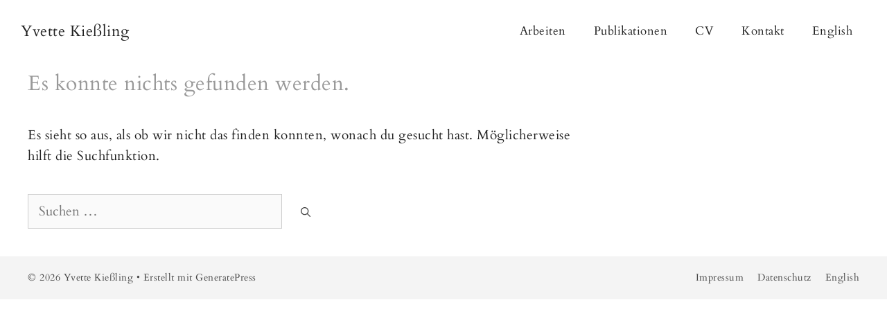

--- FILE ---
content_type: text/css
request_url: https://yvettekiessling.de/wp-content/themes/generatepress_child/style.css?ver=1623492785
body_size: 1422
content:
/*
 Theme Name:   GeneratePress Child
 Theme URI:    https://generatepress.com
 Description:  Default GeneratePress child theme
 Author:       Tom Usborne
 Author URI:   https://tomusborne.com
 Template:     generatepress
 Version:      0.1
*/

/* catamaran-300 - latin */
@font-face {
  font-family: 'Catamaran';
  font-style: normal;
  font-weight: 300;
  src: url('fonts/catamaran-v8-latin-300.eot'); /* IE9 Compat Modes */
  src: local(''),
       url('fonts/catamaran-v8-latin-300.eot?#iefix') format('embedded-opentype'), /* IE6-IE8 */
       url('fonts/catamaran-v8-latin-300.woff2') format('woff2'), /* Super Modern Browsers */
       url('fonts/catamaran-v8-latin-300.woff') format('woff'), /* Modern Browsers */
       url('fonts/catamaran-v8-latin-300.ttf') format('truetype'), /* Safari, Android, iOS */
       url('fonts/catamaran-v8-latin-300.svg#Catamaran') format('svg'); /* Legacy iOS */
}

/* catamaran-regular - latin */
@font-face {
  font-family: 'Catamaran';
  font-style: normal;
  font-weight: 400;
  src: url('fonts/catamaran-v8-latin-regular.eot'); /* IE9 Compat Modes */
  src: local(''),
       url('fonts/catamaran-v8-latin-regular.eot?#iefix') format('embedded-opentype'), /* IE6-IE8 */
       url('fonts/catamaran-v8-latin-regular.woff2') format('woff2'), /* Super Modern Browsers */
       url('fonts/catamaran-v8-latin-regular.woff') format('woff'), /* Modern Browsers */
       url('fonts/catamaran-v8-latin-regular.ttf') format('truetype'), /* Safari, Android, iOS */
       url('fonts/catamaran-v8-latin-regular.svg#Catamaran') format('svg'); /* Legacy iOS */
}

/* catamaran-600 - latin */
@font-face {
  font-family: 'Catamaran';
  font-style: normal;
  font-weight: 600;
  src: url('fonts/catamaran-v8-latin-600.eot'); /* IE9 Compat Modes */
  src: local(''),
       url('fonts/catamaran-v8-latin-600.eot?#iefix') format('embedded-opentype'), /* IE6-IE8 */
       url('fonts/catamaran-v8-latin-600.woff2') format('woff2'), /* Super Modern Browsers */
       url('fonts/catamaran-v8-latin-600.woff') format('woff'), /* Modern Browsers */
       url('fonts/catamaran-v8-latin-600.ttf') format('truetype'), /* Safari, Android, iOS */
       url('fonts/catamaran-v8-latin-600.svg#Catamaran') format('svg'); /* Legacy iOS */
}

/* catamaran-700 - latin */
@font-face {
  font-family: 'Catamaran';
  font-style: normal;
  font-weight: 700;
  src: url('fonts/catamaran-v8-latin-700.eot'); /* IE9 Compat Modes */
  src: local(''),
       url('fonts/catamaran-v8-latin-700.eot?#iefix') format('embedded-opentype'), /* IE6-IE8 */
       url('fonts/catamaran-v8-latin-700.woff2') format('woff2'), /* Super Modern Browsers */
       url('fonts/catamaran-v8-latin-700.woff') format('woff'), /* Modern Browsers */
       url('fonts/catamaran-v8-latin-700.ttf') format('truetype'), /* Safari, Android, iOS */
       url('fonts/catamaran-v8-latin-700.svg#Catamaran') format('svg'); /* Legacy iOS */
}

/* cardo-regular - latin */
@font-face {
  font-family: 'Cardo';
  font-style: normal;
  font-weight: 400;
  src: url('fonts/cardo-v14-latin-regular.eot'); /* IE9 Compat Modes */
  src: local(''),
       url('fonts/cardo-v14-latin-regular.eot?#iefix') format('embedded-opentype'), /* IE6-IE8 */
       url('fonts/cardo-v14-latin-regular.woff2') format('woff2'), /* Super Modern Browsers */
       url('fonts/cardo-v14-latin-regular.woff') format('woff'), /* Modern Browsers */
       url('fonts/cardo-v14-latin-regular.ttf') format('truetype'), /* Safari, Android, iOS */
       url('fonts/cardo-v14-latin-regular.svg#Cardo') format('svg'); /* Legacy iOS */
}

/* cardo-italic - latin */
@font-face {
  font-family: 'Cardo';
  font-style: italic;
  font-weight: 400;
  src: url('fonts/cardo-v14-latin-italic.eot'); /* IE9 Compat Modes */
  src: local(''),
       url('fonts/cardo-v14-latin-italic.eot?#iefix') format('embedded-opentype'), /* IE6-IE8 */
       url('fonts/cardo-v14-latin-italic.woff2') format('woff2'), /* Super Modern Browsers */
       url('fonts/cardo-v14-latin-italic.woff') format('woff'), /* Modern Browsers */
       url('fonts/cardo-v14-latin-italic.ttf') format('truetype'), /* Safari, Android, iOS */
       url('fonts/cardo-v14-latin-italic.svg#Cardo') format('svg'); /* Legacy iOS */
}

/* cardo-700 - latin */
@font-face {
  font-family: 'Cardo';
  font-style: normal;
  font-weight: 700;
  src: url('fonts/cardo-v14-latin-700.eot'); /* IE9 Compat Modes */
  src: local(''),
       url('fonts/cardo-v14-latin-700.eot?#iefix') format('embedded-opentype'), /* IE6-IE8 */
       url('fonts/cardo-v14-latin-700.woff2') format('woff2'), /* Super Modern Browsers */
       url('fonts/cardo-v14-latin-700.woff') format('woff'), /* Modern Browsers */
       url('fonts/cardo-v14-latin-700.ttf') format('truetype'), /* Safari, Android, iOS */
       url('fonts/cardo-v14-latin-700.svg#Cardo') format('svg'); /* Legacy iOS */
}




html {
    -moz-osx-font-smoothing: grayscale;
    -webkit-text-size-adjust: 100%;
}

body {
	letter-spacing: 0.5px;
}

@media only screen and (max-width: 480px) {
body, button, input, select, textarea {
    font-size: 17px;
}
}

h3 {
    letter-spacing: 1.1px;
}
.data h3 {
    letter-spacing: 1.1px;
	font-size: 23px;
    font-weight: 600;
    font-family: Cardo;
    margin-top: 20px;
}

/******** KLASSEN *******/

.p-20 {
	padding: 20px;
}
.small {
	font-size: 80%;
}
.large {
    font-size: 95%;
}
.font-1 {
	font-family: 'Cardo', serif;
}
.font-2 {
	font-family: 'Catamaran', sans-serif;
}
.kursiv {
	font-style: italic;
}
.inline {
	display: inline-block;
}
.grey {
	color: #999;
}
.w-600 {
	font-weight: 600;
}
.wp-block-image figcaption  {
	text-align: left;
}
/******** LINKS ********/

.inside-article span a  {
	font-style: italic;
	color: #999;
}
.inside-article a:not(img):hover  {
	text-decoration: underline;
}
.inside-article .link-1 a {
		font-weight: normal;
		font-style: normal;
}
.inside-article .link-2 a {
		font-weight: normal;
		font-style: italic;
}
.inside-article .link-3 a {
		font-weight: 300;
}

/************ BUTTONS inline mobile bei Jahreszahlen******/


@media only screen and (max-width: 767px) {

.gb-button-wrapper.buttons-hori {
    flex-direction: row !important;
    align-items: left;
}
}

/************ VIDEO LYTE Disclaimer ******/

.lL {
	margin-top: -10px !important;
	line-height: 0.9em;
}

.lyte_disclaimer {
	font-family: 'Catamaran';
	color: #999;
	font-weight: bold;
	font-size: small;
}

/************ PORTFOLIO ******/

/**** Fancybox weiss mit schwarzer Description ****/
.vp-fancybox .fancybox-bg {
    background-color: #fff;
	  opacity: .95;
}
.fancybox-button {
	background: rgba(255,255,255,.3);
}
.fancybox-button svg path {
    fill: #444;
}   
.fancybox-caption {
    background: #fff;
	  padding: 1%;
}
.vp-fancybox .fancybox-caption__body h3 {
    margin: 0;
}
.vp-fancybox .fancybox-caption__body {
	  font-family: 'Cardo';
    font-size: 14px;
	  color: #212121;
	  letter-spacing: 1px;
}
.vp-fancybox .fancybox-thumbs {
    background: #f3f3f3;
}

/******** Image Caption unten rechts *******/
.vp-portfolio__items-style-default figcaption h2 {
	  font-family: 'Catamaran';
	  font-size: 14px !important;
	  font-weight: normal;
	letter-spacing: 1px;
}
.vp-portfolio__items-style-default .vp-portfolio__item-meta {
	padding: 1%;
}

/******** TABLE  *******/
.noborder td, .noborder table {
    border: none;
    padding: 4px;
    line-height: 1.5em;
    vertical-align: top;
}
.nowrap td {
    white-space: nowrap;
}

td:nth-child(odd) {
	padding-right: 15px;
	white-space: wrap;
}

@media only screen and (min-width: 450px) {
td:nth-child(odd) {
	white-space: nowrap;
	width: 130px;
}
}
